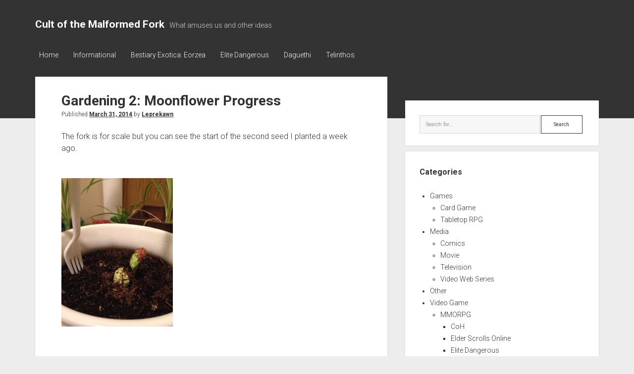

--- FILE ---
content_type: text/html; charset=UTF-8
request_url: https://www.malformedfork.com/2014/03/gardening-2-moonflower-progress/
body_size: 7539
content:
<!-- This page is cached by the Hummingbird Performance plugin v3.15.0 - https://wordpress.org/plugins/hummingbird-performance/. --><!DOCTYPE html>

<html lang="en-US">

<head>
	<title>Gardening 2: Moonflower Progress &#8211; Cult of the Malformed Fork</title>
<meta name='robots' content='max-image-preview:large' />
<meta charset="UTF-8" />
<meta name="viewport" content="width=device-width, initial-scale=1" />
<meta name="template" content="Period 1.750" />
<link rel='dns-prefetch' href='//fonts.googleapis.com' />
<link rel='dns-prefetch' href='//b1582248.smushcdn.com' />
<link rel='dns-prefetch' href='//hb.wpmucdn.com' />
<link href='//hb.wpmucdn.com' rel='preconnect' />
<link href='https://fonts.googleapis.com' rel='preconnect' />
<link href='//fonts.gstatic.com' crossorigin='' rel='preconnect' />
<link rel="alternate" type="application/rss+xml" title="Cult of the Malformed Fork &raquo; Feed" href="https://www.malformedfork.com/feed/" />
<link rel="alternate" type="application/rss+xml" title="Cult of the Malformed Fork &raquo; Comments Feed" href="https://www.malformedfork.com/comments/feed/" />
<link rel="alternate" title="oEmbed (JSON)" type="application/json+oembed" href="https://www.malformedfork.com/wp-json/oembed/1.0/embed?url=https%3A%2F%2Fwww.malformedfork.com%2F2014%2F03%2Fgardening-2-moonflower-progress%2F" />
<link rel="alternate" title="oEmbed (XML)" type="text/xml+oembed" href="https://www.malformedfork.com/wp-json/oembed/1.0/embed?url=https%3A%2F%2Fwww.malformedfork.com%2F2014%2F03%2Fgardening-2-moonflower-progress%2F&#038;format=xml" />
<link rel='stylesheet' id='ct-period-google-fonts-css' href='//fonts.googleapis.com/css?family=Roboto%3A300%2C300italic%2C400%2C700&#038;subset=latin%2Clatin-ext&#038;display=swap&#038;ver=6.9' type='text/css' media='all' />
<style id='wp-img-auto-sizes-contain-inline-css' type='text/css'>
img:is([sizes=auto i],[sizes^="auto," i]){contain-intrinsic-size:3000px 1500px}
/*# sourceURL=wp-img-auto-sizes-contain-inline-css */
</style>
<style id='wp-block-library-inline-css' type='text/css'>
:root{--wp-block-synced-color:#7a00df;--wp-block-synced-color--rgb:122,0,223;--wp-bound-block-color:var(--wp-block-synced-color);--wp-editor-canvas-background:#ddd;--wp-admin-theme-color:#007cba;--wp-admin-theme-color--rgb:0,124,186;--wp-admin-theme-color-darker-10:#006ba1;--wp-admin-theme-color-darker-10--rgb:0,107,160.5;--wp-admin-theme-color-darker-20:#005a87;--wp-admin-theme-color-darker-20--rgb:0,90,135;--wp-admin-border-width-focus:2px}@media (min-resolution:192dpi){:root{--wp-admin-border-width-focus:1.5px}}.wp-element-button{cursor:pointer}:root .has-very-light-gray-background-color{background-color:#eee}:root .has-very-dark-gray-background-color{background-color:#313131}:root .has-very-light-gray-color{color:#eee}:root .has-very-dark-gray-color{color:#313131}:root .has-vivid-green-cyan-to-vivid-cyan-blue-gradient-background{background:linear-gradient(135deg,#00d084,#0693e3)}:root .has-purple-crush-gradient-background{background:linear-gradient(135deg,#34e2e4,#4721fb 50%,#ab1dfe)}:root .has-hazy-dawn-gradient-background{background:linear-gradient(135deg,#faaca8,#dad0ec)}:root .has-subdued-olive-gradient-background{background:linear-gradient(135deg,#fafae1,#67a671)}:root .has-atomic-cream-gradient-background{background:linear-gradient(135deg,#fdd79a,#004a59)}:root .has-nightshade-gradient-background{background:linear-gradient(135deg,#330968,#31cdcf)}:root .has-midnight-gradient-background{background:linear-gradient(135deg,#020381,#2874fc)}:root{--wp--preset--font-size--normal:16px;--wp--preset--font-size--huge:42px}.has-regular-font-size{font-size:1em}.has-larger-font-size{font-size:2.625em}.has-normal-font-size{font-size:var(--wp--preset--font-size--normal)}.has-huge-font-size{font-size:var(--wp--preset--font-size--huge)}.has-text-align-center{text-align:center}.has-text-align-left{text-align:left}.has-text-align-right{text-align:right}.has-fit-text{white-space:nowrap!important}#end-resizable-editor-section{display:none}.aligncenter{clear:both}.items-justified-left{justify-content:flex-start}.items-justified-center{justify-content:center}.items-justified-right{justify-content:flex-end}.items-justified-space-between{justify-content:space-between}.screen-reader-text{border:0;clip-path:inset(50%);height:1px;margin:-1px;overflow:hidden;padding:0;position:absolute;width:1px;word-wrap:normal!important}.screen-reader-text:focus{background-color:#ddd;clip-path:none;color:#444;display:block;font-size:1em;height:auto;left:5px;line-height:normal;padding:15px 23px 14px;text-decoration:none;top:5px;width:auto;z-index:100000}html :where(.has-border-color){border-style:solid}html :where([style*=border-top-color]){border-top-style:solid}html :where([style*=border-right-color]){border-right-style:solid}html :where([style*=border-bottom-color]){border-bottom-style:solid}html :where([style*=border-left-color]){border-left-style:solid}html :where([style*=border-width]){border-style:solid}html :where([style*=border-top-width]){border-top-style:solid}html :where([style*=border-right-width]){border-right-style:solid}html :where([style*=border-bottom-width]){border-bottom-style:solid}html :where([style*=border-left-width]){border-left-style:solid}html :where(img[class*=wp-image-]){height:auto;max-width:100%}:where(figure){margin:0 0 1em}html :where(.is-position-sticky){--wp-admin--admin-bar--position-offset:var(--wp-admin--admin-bar--height,0px)}@media screen and (max-width:600px){html :where(.is-position-sticky){--wp-admin--admin-bar--position-offset:0px}}

/*# sourceURL=wp-block-library-inline-css */
</style><style id='global-styles-inline-css' type='text/css'>
:root{--wp--preset--aspect-ratio--square: 1;--wp--preset--aspect-ratio--4-3: 4/3;--wp--preset--aspect-ratio--3-4: 3/4;--wp--preset--aspect-ratio--3-2: 3/2;--wp--preset--aspect-ratio--2-3: 2/3;--wp--preset--aspect-ratio--16-9: 16/9;--wp--preset--aspect-ratio--9-16: 9/16;--wp--preset--color--black: #000000;--wp--preset--color--cyan-bluish-gray: #abb8c3;--wp--preset--color--white: #ffffff;--wp--preset--color--pale-pink: #f78da7;--wp--preset--color--vivid-red: #cf2e2e;--wp--preset--color--luminous-vivid-orange: #ff6900;--wp--preset--color--luminous-vivid-amber: #fcb900;--wp--preset--color--light-green-cyan: #7bdcb5;--wp--preset--color--vivid-green-cyan: #00d084;--wp--preset--color--pale-cyan-blue: #8ed1fc;--wp--preset--color--vivid-cyan-blue: #0693e3;--wp--preset--color--vivid-purple: #9b51e0;--wp--preset--gradient--vivid-cyan-blue-to-vivid-purple: linear-gradient(135deg,rgb(6,147,227) 0%,rgb(155,81,224) 100%);--wp--preset--gradient--light-green-cyan-to-vivid-green-cyan: linear-gradient(135deg,rgb(122,220,180) 0%,rgb(0,208,130) 100%);--wp--preset--gradient--luminous-vivid-amber-to-luminous-vivid-orange: linear-gradient(135deg,rgb(252,185,0) 0%,rgb(255,105,0) 100%);--wp--preset--gradient--luminous-vivid-orange-to-vivid-red: linear-gradient(135deg,rgb(255,105,0) 0%,rgb(207,46,46) 100%);--wp--preset--gradient--very-light-gray-to-cyan-bluish-gray: linear-gradient(135deg,rgb(238,238,238) 0%,rgb(169,184,195) 100%);--wp--preset--gradient--cool-to-warm-spectrum: linear-gradient(135deg,rgb(74,234,220) 0%,rgb(151,120,209) 20%,rgb(207,42,186) 40%,rgb(238,44,130) 60%,rgb(251,105,98) 80%,rgb(254,248,76) 100%);--wp--preset--gradient--blush-light-purple: linear-gradient(135deg,rgb(255,206,236) 0%,rgb(152,150,240) 100%);--wp--preset--gradient--blush-bordeaux: linear-gradient(135deg,rgb(254,205,165) 0%,rgb(254,45,45) 50%,rgb(107,0,62) 100%);--wp--preset--gradient--luminous-dusk: linear-gradient(135deg,rgb(255,203,112) 0%,rgb(199,81,192) 50%,rgb(65,88,208) 100%);--wp--preset--gradient--pale-ocean: linear-gradient(135deg,rgb(255,245,203) 0%,rgb(182,227,212) 50%,rgb(51,167,181) 100%);--wp--preset--gradient--electric-grass: linear-gradient(135deg,rgb(202,248,128) 0%,rgb(113,206,126) 100%);--wp--preset--gradient--midnight: linear-gradient(135deg,rgb(2,3,129) 0%,rgb(40,116,252) 100%);--wp--preset--font-size--small: 12px;--wp--preset--font-size--medium: 20px;--wp--preset--font-size--large: 21px;--wp--preset--font-size--x-large: 42px;--wp--preset--font-size--regular: 16px;--wp--preset--font-size--larger: 28px;--wp--preset--spacing--20: 0.44rem;--wp--preset--spacing--30: 0.67rem;--wp--preset--spacing--40: 1rem;--wp--preset--spacing--50: 1.5rem;--wp--preset--spacing--60: 2.25rem;--wp--preset--spacing--70: 3.38rem;--wp--preset--spacing--80: 5.06rem;--wp--preset--shadow--natural: 6px 6px 9px rgba(0, 0, 0, 0.2);--wp--preset--shadow--deep: 12px 12px 50px rgba(0, 0, 0, 0.4);--wp--preset--shadow--sharp: 6px 6px 0px rgba(0, 0, 0, 0.2);--wp--preset--shadow--outlined: 6px 6px 0px -3px rgb(255, 255, 255), 6px 6px rgb(0, 0, 0);--wp--preset--shadow--crisp: 6px 6px 0px rgb(0, 0, 0);}:where(.is-layout-flex){gap: 0.5em;}:where(.is-layout-grid){gap: 0.5em;}body .is-layout-flex{display: flex;}.is-layout-flex{flex-wrap: wrap;align-items: center;}.is-layout-flex > :is(*, div){margin: 0;}body .is-layout-grid{display: grid;}.is-layout-grid > :is(*, div){margin: 0;}:where(.wp-block-columns.is-layout-flex){gap: 2em;}:where(.wp-block-columns.is-layout-grid){gap: 2em;}:where(.wp-block-post-template.is-layout-flex){gap: 1.25em;}:where(.wp-block-post-template.is-layout-grid){gap: 1.25em;}.has-black-color{color: var(--wp--preset--color--black) !important;}.has-cyan-bluish-gray-color{color: var(--wp--preset--color--cyan-bluish-gray) !important;}.has-white-color{color: var(--wp--preset--color--white) !important;}.has-pale-pink-color{color: var(--wp--preset--color--pale-pink) !important;}.has-vivid-red-color{color: var(--wp--preset--color--vivid-red) !important;}.has-luminous-vivid-orange-color{color: var(--wp--preset--color--luminous-vivid-orange) !important;}.has-luminous-vivid-amber-color{color: var(--wp--preset--color--luminous-vivid-amber) !important;}.has-light-green-cyan-color{color: var(--wp--preset--color--light-green-cyan) !important;}.has-vivid-green-cyan-color{color: var(--wp--preset--color--vivid-green-cyan) !important;}.has-pale-cyan-blue-color{color: var(--wp--preset--color--pale-cyan-blue) !important;}.has-vivid-cyan-blue-color{color: var(--wp--preset--color--vivid-cyan-blue) !important;}.has-vivid-purple-color{color: var(--wp--preset--color--vivid-purple) !important;}.has-black-background-color{background-color: var(--wp--preset--color--black) !important;}.has-cyan-bluish-gray-background-color{background-color: var(--wp--preset--color--cyan-bluish-gray) !important;}.has-white-background-color{background-color: var(--wp--preset--color--white) !important;}.has-pale-pink-background-color{background-color: var(--wp--preset--color--pale-pink) !important;}.has-vivid-red-background-color{background-color: var(--wp--preset--color--vivid-red) !important;}.has-luminous-vivid-orange-background-color{background-color: var(--wp--preset--color--luminous-vivid-orange) !important;}.has-luminous-vivid-amber-background-color{background-color: var(--wp--preset--color--luminous-vivid-amber) !important;}.has-light-green-cyan-background-color{background-color: var(--wp--preset--color--light-green-cyan) !important;}.has-vivid-green-cyan-background-color{background-color: var(--wp--preset--color--vivid-green-cyan) !important;}.has-pale-cyan-blue-background-color{background-color: var(--wp--preset--color--pale-cyan-blue) !important;}.has-vivid-cyan-blue-background-color{background-color: var(--wp--preset--color--vivid-cyan-blue) !important;}.has-vivid-purple-background-color{background-color: var(--wp--preset--color--vivid-purple) !important;}.has-black-border-color{border-color: var(--wp--preset--color--black) !important;}.has-cyan-bluish-gray-border-color{border-color: var(--wp--preset--color--cyan-bluish-gray) !important;}.has-white-border-color{border-color: var(--wp--preset--color--white) !important;}.has-pale-pink-border-color{border-color: var(--wp--preset--color--pale-pink) !important;}.has-vivid-red-border-color{border-color: var(--wp--preset--color--vivid-red) !important;}.has-luminous-vivid-orange-border-color{border-color: var(--wp--preset--color--luminous-vivid-orange) !important;}.has-luminous-vivid-amber-border-color{border-color: var(--wp--preset--color--luminous-vivid-amber) !important;}.has-light-green-cyan-border-color{border-color: var(--wp--preset--color--light-green-cyan) !important;}.has-vivid-green-cyan-border-color{border-color: var(--wp--preset--color--vivid-green-cyan) !important;}.has-pale-cyan-blue-border-color{border-color: var(--wp--preset--color--pale-cyan-blue) !important;}.has-vivid-cyan-blue-border-color{border-color: var(--wp--preset--color--vivid-cyan-blue) !important;}.has-vivid-purple-border-color{border-color: var(--wp--preset--color--vivid-purple) !important;}.has-vivid-cyan-blue-to-vivid-purple-gradient-background{background: var(--wp--preset--gradient--vivid-cyan-blue-to-vivid-purple) !important;}.has-light-green-cyan-to-vivid-green-cyan-gradient-background{background: var(--wp--preset--gradient--light-green-cyan-to-vivid-green-cyan) !important;}.has-luminous-vivid-amber-to-luminous-vivid-orange-gradient-background{background: var(--wp--preset--gradient--luminous-vivid-amber-to-luminous-vivid-orange) !important;}.has-luminous-vivid-orange-to-vivid-red-gradient-background{background: var(--wp--preset--gradient--luminous-vivid-orange-to-vivid-red) !important;}.has-very-light-gray-to-cyan-bluish-gray-gradient-background{background: var(--wp--preset--gradient--very-light-gray-to-cyan-bluish-gray) !important;}.has-cool-to-warm-spectrum-gradient-background{background: var(--wp--preset--gradient--cool-to-warm-spectrum) !important;}.has-blush-light-purple-gradient-background{background: var(--wp--preset--gradient--blush-light-purple) !important;}.has-blush-bordeaux-gradient-background{background: var(--wp--preset--gradient--blush-bordeaux) !important;}.has-luminous-dusk-gradient-background{background: var(--wp--preset--gradient--luminous-dusk) !important;}.has-pale-ocean-gradient-background{background: var(--wp--preset--gradient--pale-ocean) !important;}.has-electric-grass-gradient-background{background: var(--wp--preset--gradient--electric-grass) !important;}.has-midnight-gradient-background{background: var(--wp--preset--gradient--midnight) !important;}.has-small-font-size{font-size: var(--wp--preset--font-size--small) !important;}.has-medium-font-size{font-size: var(--wp--preset--font-size--medium) !important;}.has-large-font-size{font-size: var(--wp--preset--font-size--large) !important;}.has-x-large-font-size{font-size: var(--wp--preset--font-size--x-large) !important;}
/*# sourceURL=global-styles-inline-css */
</style>

<style id='classic-theme-styles-inline-css' type='text/css'>
/*! This file is auto-generated */
.wp-block-button__link{color:#fff;background-color:#32373c;border-radius:9999px;box-shadow:none;text-decoration:none;padding:calc(.667em + 2px) calc(1.333em + 2px);font-size:1.125em}.wp-block-file__button{background:#32373c;color:#fff;text-decoration:none}
/*# sourceURL=/wp-includes/css/classic-themes.min.css */
</style>
<link rel='stylesheet' id='wphb-1-css' href='https://hb.wpmucdn.com/www.malformedfork.com/331ce41a-38a2-4fe6-bacd-004285fb6bb8.css' type='text/css' media='all' />
<script type="text/javascript" src="https://hb.wpmucdn.com/www.malformedfork.com/f71fb53d-990d-49bd-bc58-7c42c2326a02.js" id="wphb-2-js"></script>
<link rel="https://api.w.org/" href="https://www.malformedfork.com/wp-json/" /><link rel="alternate" title="JSON" type="application/json" href="https://www.malformedfork.com/wp-json/wp/v2/posts/330" /><link rel="EditURI" type="application/rsd+xml" title="RSD" href="https://www.malformedfork.com/wordpress/xmlrpc.php?rsd" />
<link rel="canonical" href="https://www.malformedfork.com/2014/03/gardening-2-moonflower-progress/" />
		<script>
			document.documentElement.className = document.documentElement.className.replace('no-js', 'js');
		</script>
				<style>
			.no-js img.lazyload {
				display: none;
			}

			figure.wp-block-image img.lazyloading {
				min-width: 150px;
			}

			.lazyload,
			.lazyloading {
				--smush-placeholder-width: 100px;
				--smush-placeholder-aspect-ratio: 1/1;
				width: var(--smush-placeholder-width) !important;
				aspect-ratio: var(--smush-placeholder-aspect-ratio) !important;
			}

						.lazyload, .lazyloading {
				opacity: 0;
			}

			.lazyloaded {
				opacity: 1;
				transition: opacity 400ms;
				transition-delay: 0ms;
			}

					</style>
		<link rel="icon" href="https://b1582248.smushcdn.com/1582248/wp-content/uploads/2017/11/cropped-cmf-logo_2-32x32-1.jpg?lossy=2&strip=1&webp=1" sizes="32x32" />
<link rel="icon" href="https://b1582248.smushcdn.com/1582248/wp-content/uploads/2017/11/cropped-cmf-logo_2-192x192-1.jpg?lossy=2&strip=1&webp=1" sizes="192x192" />
<link rel="apple-touch-icon" href="https://b1582248.smushcdn.com/1582248/wp-content/uploads/2017/11/cropped-cmf-logo_2-180x180-1.jpg?lossy=2&strip=1&webp=1" />
<meta name="msapplication-TileImage" content="https://www.malformedfork.com/wordpress/wp-content/uploads/2017/11/cropped-cmf-logo_2-270x270-1.jpg" />
</head>

<body data-rsssl=1 id="period" class="wp-singular post-template-default single single-post postid-330 single-format-standard wp-theme-period full-post">
<a class="skip-content" href="#main">Press &quot;Enter&quot; to skip to content</a>
<div id="overflow-container" class="overflow-container">
			<header class="site-header" id="site-header" role="banner">
		<div class="max-width">
			<div id="title-container" class="title-container">
				<div id='site-title' class='site-title'><a href='https://www.malformedfork.com'>Cult of the Malformed Fork</a></div>				<p class="tagline">What amuses us and other ideas</p>			</div>
			<button id="toggle-navigation" class="toggle-navigation" name="toggle-navigation" aria-expanded="false">
				<span class="screen-reader-text">open menu</span>
				<svg width="36px" height="23px" viewBox="0 0 36 23" version="1.1" xmlns="http://www.w3.org/2000/svg" xmlns:xlink="http://www.w3.org/1999/xlink">
				    <desc>mobile menu toggle button</desc>
				    <g stroke="none" stroke-width="1" fill="none" fill-rule="evenodd">
				        <g transform="translate(-142.000000, -104.000000)" fill="#FFFFFF">
				            <g transform="translate(142.000000, 104.000000)">
				                <rect x="0" y="20" width="36" height="3"></rect>
				                <rect x="0" y="10" width="36" height="3"></rect>
				                <rect x="0" y="0" width="36" height="3"></rect>
				            </g>
				        </g>
				    </g>
				</svg>			</button>
			<div id="menu-primary-container" class="menu-primary-container">
				<div class="icon-container">
														</div>
				<div id="menu-primary" class="menu-container menu-primary" role="navigation">
    <nav class="menu"><ul id="menu-primary-items" class="menu-primary-items"><li id="menu-item-114" class="menu-item menu-item-type-custom menu-item-object-custom menu-item-home menu-item-114"><a href="https://www.malformedfork.com/">Home</a></li>
<li id="menu-item-113" class="menu-item menu-item-type-post_type menu-item-object-page menu-item-113"><a href="https://www.malformedfork.com/informational/">Informational</a></li>
<li id="menu-item-955" class="menu-item menu-item-type-post_type menu-item-object-page menu-item-955"><a href="https://www.malformedfork.com/bestiary-exotica-eorzea/">Bestiary Exotica: Eorzea</a></li>
<li id="menu-item-849" class="menu-item menu-item-type-taxonomy menu-item-object-category menu-item-849"><a href="https://www.malformedfork.com/category/video-game/mmorpg/elite-dangerous/">Elite Dangerous</a></li>
<li id="menu-item-956" class="menu-item menu-item-type-taxonomy menu-item-object-category menu-item-956"><a href="https://www.malformedfork.com/category/video-game/mmorpg/guild-wars-2/daguethi/">Daguethi</a></li>
<li id="menu-item-686" class="menu-item menu-item-type-taxonomy menu-item-object-category menu-item-686"><a href="https://www.malformedfork.com/category/video-game/mmorpg/world-of-warcraft/telinthos/" title="Adventures in Azeroth">Telinthos</a></li>
</ul></nav></div>
			</div>
		</div>
	</header>
			<div id="primary-container" class="primary-container">
		<div class="max-width">
			<section id="main" class="main" role="main">
				
<div id="loop-container" class="loop-container">
    <div class="post-330 post type-post status-publish format-standard hentry tag-gardening entry">
	<article>
						<div class="post-container">
			<div class='post-header'>
				<h1 class='post-title'>Gardening 2: Moonflower Progress</h1>
				<div class="post-byline">Published <a class='date' href='https://www.malformedfork.com/2014/03/'>March 31, 2014</a> by <a class='author' href='https://www.malformedfork.com/author/pod/'>Leprekawn</a></div>			</div>
			<div class="post-content">
								<p>The fork is for scale but you can see the start of the second seed I planted a week ago.</p>
<p><a href="https://b1582248.smushcdn.com/1582248/wp-content/uploads/2014/03/20140331-234640.jpg?lossy=2&strip=1&webp=1"><img decoding="async" data-src="https://b1582248.smushcdn.com/1582248/wp-content/uploads/2014/03/20140331-234640.jpg?lossy=2&strip=1&webp=1" alt="20140331-234640.jpg" class="alignnone size-full lazyload" src="[data-uri]" /></a></p>
											</div>
			<div class="post-meta">
								<div class="post-tags"><ul><li><a href="https://www.malformedfork.com/tag/gardening/" title="View all posts tagged Gardening">Gardening</a></li></ul></div>				<nav class="further-reading">
	<div class="previous">
		<span>Previous Post</span>
		<a href="https://www.malformedfork.com/2014/03/house-gardening/" rel="prev">House Gardening</a>	</div>
	<div class="next">
		<span>Next Post</span>
		<a href="https://www.malformedfork.com/2014/04/dresden-files-your-story/" rel="next">Dresden Files: Your Story</a>	</div>
</nav>			</div>
		</div>
	</article>
	<div class="comments-container">
			</div>
</div></div></section> <!-- .main -->
    <aside class="sidebar sidebar-primary" id="sidebar-primary" role="complementary">
        <h2 class="screen-reader-text">Sidebar</h2>
        <section id="search-4" class="widget widget_search"><div class='search-form-container'>
    <form role="search" method="get" class="search-form" action="https://www.malformedfork.com/">
        <label class="screen-reader-text" for="search-field">Search</label>
        <input id="search-field" type="search" class="search-field" value="" name="s"
               title="Search for:" placeholder="Search for..."/>
        <input type="submit" class="search-submit" value='Search'/>
    </form>
</div></section><section id="categories-5" class="widget widget_categories"><h3 class="widget-title">Categories</h3>
			<ul>
					<li class="cat-item cat-item-38"><a href="https://www.malformedfork.com/category/games/">Games</a>
<ul class='children'>
	<li class="cat-item cat-item-14"><a href="https://www.malformedfork.com/category/games/card-game/">Card Game</a>
</li>
	<li class="cat-item cat-item-12"><a href="https://www.malformedfork.com/category/games/tabletop-rpg/">Tabletop RPG</a>
</li>
</ul>
</li>
	<li class="cat-item cat-item-39"><a href="https://www.malformedfork.com/category/media/">Media</a>
<ul class='children'>
	<li class="cat-item cat-item-13"><a href="https://www.malformedfork.com/category/media/comics/">Comics</a>
</li>
	<li class="cat-item cat-item-7"><a href="https://www.malformedfork.com/category/media/movie/">Movie</a>
</li>
	<li class="cat-item cat-item-8"><a href="https://www.malformedfork.com/category/media/television/">Television</a>
</li>
	<li class="cat-item cat-item-9"><a href="https://www.malformedfork.com/category/media/video-web-series/">Video Web Series</a>
</li>
</ul>
</li>
	<li class="cat-item cat-item-1"><a href="https://www.malformedfork.com/category/uncategorized/">Other</a>
</li>
	<li class="cat-item cat-item-3"><a href="https://www.malformedfork.com/category/video-game/">Video Game</a>
<ul class='children'>
	<li class="cat-item cat-item-16"><a href="https://www.malformedfork.com/category/video-game/mmorpg/">MMORPG</a>
	<ul class='children'>
	<li class="cat-item cat-item-46"><a href="https://www.malformedfork.com/category/video-game/mmorpg/coh/">CoH</a>
</li>
	<li class="cat-item cat-item-47"><a href="https://www.malformedfork.com/category/video-game/mmorpg/elder-scrolls-online/">Elder Scrolls Online</a>
</li>
	<li class="cat-item cat-item-40"><a href="https://www.malformedfork.com/category/video-game/mmorpg/elite-dangerous/">Elite Dangerous</a>
</li>
	<li class="cat-item cat-item-15"><a href="https://www.malformedfork.com/category/video-game/mmorpg/eve/">EVE</a>
</li>
	<li class="cat-item cat-item-49"><a href="https://www.malformedfork.com/category/video-game/mmorpg/everquest/">Everquest</a>
</li>
	<li class="cat-item cat-item-43"><a href="https://www.malformedfork.com/category/video-game/mmorpg/ffxiv/">FFXIV</a>
</li>
	<li class="cat-item cat-item-36"><a href="https://www.malformedfork.com/category/video-game/mmorpg/guild-wars-2/">Guild Wars 2</a>
		<ul class='children'>
	<li class="cat-item cat-item-37"><a href="https://www.malformedfork.com/category/video-game/mmorpg/guild-wars-2/daguethi/">Daguethi</a>
</li>
	<li class="cat-item cat-item-35"><a href="https://www.malformedfork.com/category/video-game/mmorpg/guild-wars-2/vestolo/">Vestolo</a>
</li>
		</ul>
</li>
	<li class="cat-item cat-item-41"><a href="https://www.malformedfork.com/category/video-game/mmorpg/star-trek-online/">Star Trek Online</a>
</li>
	<li class="cat-item cat-item-50"><a href="https://www.malformedfork.com/category/video-game/mmorpg/swtor/">SWTOR</a>
</li>
	<li class="cat-item cat-item-29"><a href="https://www.malformedfork.com/category/video-game/mmorpg/world-of-warcraft/">World of Warcraft</a>
		<ul class='children'>
	<li class="cat-item cat-item-32"><a href="https://www.malformedfork.com/category/video-game/mmorpg/world-of-warcraft/telinthos/">Telinthos</a>
</li>
		</ul>
</li>
	</ul>
</li>
	<li class="cat-item cat-item-53"><a href="https://www.malformedfork.com/category/video-game/no-mans-sky/">No Man&#039;s Sky</a>
</li>
	<li class="cat-item cat-item-51"><a href="https://www.malformedfork.com/category/video-game/strategy/">Strategy</a>
	<ul class='children'>
	<li class="cat-item cat-item-52"><a href="https://www.malformedfork.com/category/video-game/strategy/dwarf-fortress/">Dwarf Fortress</a>
</li>
	</ul>
</li>
</ul>
</li>
			</ul>

			</section><section id="tag_cloud-3" class="widget widget_tag_cloud"><h3 class="widget-title">Tags</h3><div class="tagcloud"><a href="https://www.malformedfork.com/tag/achievements/" class="tag-cloud-link tag-link-21 tag-link-position-1" style="font-size: 13.25pt;" aria-label="Achievements (2 items)">Achievements</a>
<a href="https://www.malformedfork.com/tag/argent-tournament/" class="tag-cloud-link tag-link-22 tag-link-position-2" style="font-size: 8pt;" aria-label="Argent Tournament (1 item)">Argent Tournament</a>
<a href="https://www.malformedfork.com/tag/background/" class="tag-cloud-link tag-link-33 tag-link-position-3" style="font-size: 16.75pt;" aria-label="Background (3 items)">Background</a>
<a href="https://www.malformedfork.com/tag/faction-change/" class="tag-cloud-link tag-link-23 tag-link-position-4" style="font-size: 8pt;" aria-label="Faction Change (1 item)">Faction Change</a>
<a href="https://www.malformedfork.com/tag/gardening/" class="tag-cloud-link tag-link-17 tag-link-position-5" style="font-size: 13.25pt;" aria-label="Gardening (2 items)">Gardening</a>
<a href="https://www.malformedfork.com/tag/holiday/" class="tag-cloud-link tag-link-4 tag-link-position-6" style="font-size: 13.25pt;" aria-label="Holiday (2 items)">Holiday</a>
<a href="https://www.malformedfork.com/tag/holiday/" class="tag-cloud-link tag-link-19 tag-link-position-7" style="font-size: 8pt;" aria-label="Holiday (1 item)">Holiday</a>
<a href="https://www.malformedfork.com/tag/journeys/" class="tag-cloud-link tag-link-34 tag-link-position-8" style="font-size: 22pt;" aria-label="Journeys (5 items)">Journeys</a>
<a href="https://www.malformedfork.com/tag/northrend/" class="tag-cloud-link tag-link-24 tag-link-position-9" style="font-size: 13.25pt;" aria-label="Northrend (2 items)">Northrend</a>
<a href="https://www.malformedfork.com/tag/reputation/" class="tag-cloud-link tag-link-25 tag-link-position-10" style="font-size: 13.25pt;" aria-label="Reputation (2 items)">Reputation</a>
<a href="https://www.malformedfork.com/tag/sandbox-universe/" class="tag-cloud-link tag-link-6 tag-link-position-11" style="font-size: 8pt;" aria-label="Sandbox Universe (1 item)">Sandbox Universe</a>
<a href="https://www.malformedfork.com/tag/scholomance/" class="tag-cloud-link tag-link-26 tag-link-position-12" style="font-size: 8pt;" aria-label="Scholomance (1 item)">Scholomance</a>
<a href="https://www.malformedfork.com/tag/server-transfer/" class="tag-cloud-link tag-link-27 tag-link-position-13" style="font-size: 8pt;" aria-label="Server Transfer (1 item)">Server Transfer</a>
<a href="https://www.malformedfork.com/tag/squire-lost/" class="tag-cloud-link tag-link-28 tag-link-position-14" style="font-size: 22pt;" aria-label="Squire Lost (5 items)">Squire Lost</a>
<a href="https://www.malformedfork.com/tag/strategic-space-battles/" class="tag-cloud-link tag-link-5 tag-link-position-15" style="font-size: 8pt;" aria-label="Strategic Space Battles (1 item)">Strategic Space Battles</a>
<a href="https://www.malformedfork.com/tag/wrath-of-the-lich-king/" class="tag-cloud-link tag-link-30 tag-link-position-16" style="font-size: 13.25pt;" aria-label="Wrath of the Lich King (2 items)">Wrath of the Lich King</a></div>
</section>    </aside>
</div><!-- .max-width -->
</div><!-- .primary-container -->

<footer id="site-footer" class="site-footer" role="contentinfo">
    <div class="max-width">
            </div>
    <div class="design-credit">
        <span>
            © Cult of the Malformed Fork | Part of the <a href="https://bloglomerate.ksf.me">KSF Bloglomerate</a>        </span>
    </div>
</footer>
</div><!-- .overflow-container -->


<script type="speculationrules">
{"prefetch":[{"source":"document","where":{"and":[{"href_matches":"/*"},{"not":{"href_matches":["/wordpress/wp-*.php","/wordpress/wp-admin/*","/wordpress/wp-content/uploads/*","/wordpress/wp-content/*","/wordpress/wp-content/plugins/*","/wordpress/wp-content/themes/period/*","/*\\?(.+)"]}},{"not":{"selector_matches":"a[rel~=\"nofollow\"]"}},{"not":{"selector_matches":".no-prefetch, .no-prefetch a"}}]},"eagerness":"conservative"}]}
</script>

			<script type="text/javascript">
				var _paq = _paq || [];
					_paq.push(['setCustomDimension', 1, '{"ID":1,"name":"Leprekawn","avatar":"5b7da03566367b3f1d7727c72a8dbc51"}']);
				_paq.push(['trackPageView']);
								(function () {
					var u = "https://analytics2.wpmudev.com/";
					_paq.push(['setTrackerUrl', u + 'track/']);
					_paq.push(['setSiteId', '19106']);
					var d   = document, g = d.createElement('script'), s = d.getElementsByTagName('script')[0];
					g.type  = 'text/javascript';
					g.async = true;
					g.defer = true;
					g.src   = 'https://analytics.wpmucdn.com/matomo.js';
					s.parentNode.insertBefore(g, s);
				})();
			</script>
			<div style="display:none;"><a href="https://www.malformedfork.com/c82822e12ba6d689">Secret Link</a></div><script type="text/javascript" id="wphb-3-js-extra">
/* <![CDATA[ */
var ct_period_objectL10n = {"openMenu":"open menu","closeMenu":"close menu","openChildMenu":"open dropdown menu","closeChildMenu":"close dropdown menu"};
//# sourceURL=wphb-3-js-extra
/* ]]> */
</script>
<script type="text/javascript" src="https://hb.wpmucdn.com/www.malformedfork.com/c028a5fd-bfb2-4a25-8904-8fa3dc212a37.js" id="wphb-3-js"></script>

</body>
</html><!-- Hummingbird cache file was created in 0.11189579963684 seconds, on 17-12-25 1:38:16 -->